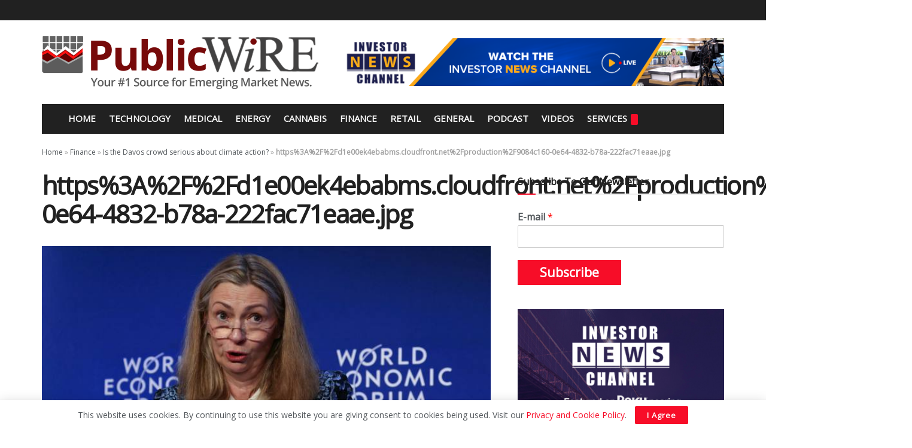

--- FILE ---
content_type: text/html; charset=UTF-8
request_url: https://publicwire.com/is-the-davos-crowd-serious-about-climate-action/https%3A%2F%2Fd1e00ek4ebabms-cloudfront-net%2Fproduction%2F9084c160-0e64-4832-b78a-222fac71eaae-jpg/
body_size: 18664
content:
<!doctype html>
<!--[if lt IE 7]> <html class="no-js lt-ie9 lt-ie8 lt-ie7" lang="en-US"> <![endif]-->
<!--[if IE 7]>    <html class="no-js lt-ie9 lt-ie8" lang="en-US"> <![endif]-->
<!--[if IE 8]>    <html class="no-js lt-ie9" lang="en-US"> <![endif]-->
<!--[if IE 9]>    <html class="no-js lt-ie10" lang="en-US"> <![endif]-->
<!--[if gt IE 8]><!--> <html class="no-js" lang="en-US"> <!--<![endif]-->
<head>
    <meta http-equiv="Content-Type" content="text/html; charset=UTF-8" />
    <meta name='viewport' content='width=device-width, initial-scale=1, user-scalable=yes' />
    <link rel="profile" href="http://gmpg.org/xfn/11" />
    <link rel="pingback" href="https://publicwire.com/xmlrpc.php" />
    <meta name='robots' content='index, follow, max-image-preview:large, max-snippet:-1, max-video-preview:-1' />

<!-- Google Tag Manager for WordPress by gtm4wp.com -->
<script data-cfasync="false" data-pagespeed-no-defer>
	var gtm4wp_datalayer_name = "dataLayer";
	var dataLayer = dataLayer || [];
</script>
<!-- End Google Tag Manager for WordPress by gtm4wp.com -->			<script type="text/javascript">
			  var jnews_ajax_url = '/?ajax-request=jnews'
			</script>
			<script type="text/javascript">;window.jnews=window.jnews||{},window.jnews.library=window.jnews.library||{},window.jnews.library=function(){"use strict";var e=this;e.win=window,e.doc=document,e.noop=function(){},e.globalBody=e.doc.getElementsByTagName("body")[0],e.globalBody=e.globalBody?e.globalBody:e.doc,e.win.jnewsDataStorage=e.win.jnewsDataStorage||{_storage:new WeakMap,put:function(e,t,n){this._storage.has(e)||this._storage.set(e,new Map),this._storage.get(e).set(t,n)},get:function(e,t){return this._storage.get(e).get(t)},has:function(e,t){return this._storage.has(e)&&this._storage.get(e).has(t)},remove:function(e,t){var n=this._storage.get(e).delete(t);return 0===!this._storage.get(e).size&&this._storage.delete(e),n}},e.windowWidth=function(){return e.win.innerWidth||e.docEl.clientWidth||e.globalBody.clientWidth},e.windowHeight=function(){return e.win.innerHeight||e.docEl.clientHeight||e.globalBody.clientHeight},e.requestAnimationFrame=e.win.requestAnimationFrame||e.win.webkitRequestAnimationFrame||e.win.mozRequestAnimationFrame||e.win.msRequestAnimationFrame||window.oRequestAnimationFrame||function(e){return setTimeout(e,1e3/60)},e.cancelAnimationFrame=e.win.cancelAnimationFrame||e.win.webkitCancelAnimationFrame||e.win.webkitCancelRequestAnimationFrame||e.win.mozCancelAnimationFrame||e.win.msCancelRequestAnimationFrame||e.win.oCancelRequestAnimationFrame||function(e){clearTimeout(e)},e.classListSupport="classList"in document.createElement("_"),e.hasClass=e.classListSupport?function(e,t){return e.classList.contains(t)}:function(e,t){return e.className.indexOf(t)>=0},e.addClass=e.classListSupport?function(t,n){e.hasClass(t,n)||t.classList.add(n)}:function(t,n){e.hasClass(t,n)||(t.className+=" "+n)},e.removeClass=e.classListSupport?function(t,n){e.hasClass(t,n)&&t.classList.remove(n)}:function(t,n){e.hasClass(t,n)&&(t.className=t.className.replace(n,""))},e.objKeys=function(e){var t=[];for(var n in e)Object.prototype.hasOwnProperty.call(e,n)&&t.push(n);return t},e.isObjectSame=function(e,t){var n=!0;return JSON.stringify(e)!==JSON.stringify(t)&&(n=!1),n},e.extend=function(){for(var e,t,n,o=arguments[0]||{},i=1,a=arguments.length;i<a;i++)if(null!==(e=arguments[i]))for(t in e)o!==(n=e[t])&&void 0!==n&&(o[t]=n);return o},e.dataStorage=e.win.jnewsDataStorage,e.isVisible=function(e){return 0!==e.offsetWidth&&0!==e.offsetHeight||e.getBoundingClientRect().length},e.getHeight=function(e){return e.offsetHeight||e.clientHeight||e.getBoundingClientRect().height},e.getWidth=function(e){return e.offsetWidth||e.clientWidth||e.getBoundingClientRect().width},e.supportsPassive=!1;try{var t=Object.defineProperty({},"passive",{get:function(){e.supportsPassive=!0}});"createEvent"in e.doc?e.win.addEventListener("test",null,t):"fireEvent"in e.doc&&e.win.attachEvent("test",null)}catch(e){}e.passiveOption=!!e.supportsPassive&&{passive:!0},e.setStorage=function(e,t){e="jnews-"+e;var n={expired:Math.floor(((new Date).getTime()+432e5)/1e3)};t=Object.assign(n,t);localStorage.setItem(e,JSON.stringify(t))},e.getStorage=function(e){e="jnews-"+e;var t=localStorage.getItem(e);return null!==t&&0<t.length?JSON.parse(localStorage.getItem(e)):{}},e.expiredStorage=function(){var t,n="jnews-";for(var o in localStorage)o.indexOf(n)>-1&&"undefined"!==(t=e.getStorage(o.replace(n,""))).expired&&t.expired<Math.floor((new Date).getTime()/1e3)&&localStorage.removeItem(o)},e.addEvents=function(t,n,o){for(var i in n){var a=["touchstart","touchmove"].indexOf(i)>=0&&!o&&e.passiveOption;"createEvent"in e.doc?t.addEventListener(i,n[i],a):"fireEvent"in e.doc&&t.attachEvent("on"+i,n[i])}},e.removeEvents=function(t,n){for(var o in n)"createEvent"in e.doc?t.removeEventListener(o,n[o]):"fireEvent"in e.doc&&t.detachEvent("on"+o,n[o])},e.triggerEvents=function(t,n,o){var i;o=o||{detail:null};return"createEvent"in e.doc?(!(i=e.doc.createEvent("CustomEvent")||new CustomEvent(n)).initCustomEvent||i.initCustomEvent(n,!0,!1,o),void t.dispatchEvent(i)):"fireEvent"in e.doc?((i=e.doc.createEventObject()).eventType=n,void t.fireEvent("on"+i.eventType,i)):void 0},e.getParents=function(t,n){void 0===n&&(n=e.doc);for(var o=[],i=t.parentNode,a=!1;!a;)if(i){var r=i;r.querySelectorAll(n).length?a=!0:(o.push(r),i=r.parentNode)}else o=[],a=!0;return o},e.forEach=function(e,t,n){for(var o=0,i=e.length;o<i;o++)t.call(n,e[o],o)},e.getText=function(e){return e.innerText||e.textContent},e.setText=function(e,t){var n="object"==typeof t?t.innerText||t.textContent:t;e.innerText&&(e.innerText=n),e.textContent&&(e.textContent=n)},e.httpBuildQuery=function(t){return e.objKeys(t).reduce(function t(n){var o=arguments.length>1&&void 0!==arguments[1]?arguments[1]:null;return function(i,a){var r=n[a];a=encodeURIComponent(a);var s=o?"".concat(o,"[").concat(a,"]"):a;return null==r||"function"==typeof r?(i.push("".concat(s,"=")),i):["number","boolean","string"].includes(typeof r)?(i.push("".concat(s,"=").concat(encodeURIComponent(r))),i):(i.push(e.objKeys(r).reduce(t(r,s),[]).join("&")),i)}}(t),[]).join("&")},e.get=function(t,n,o,i){return o="function"==typeof o?o:e.noop,e.ajax("GET",t,n,o,i)},e.post=function(t,n,o,i){return o="function"==typeof o?o:e.noop,e.ajax("POST",t,n,o,i)},e.ajax=function(t,n,o,i,a){var r=new XMLHttpRequest,s=n,c=e.httpBuildQuery(o);if(t=-1!=["GET","POST"].indexOf(t)?t:"GET",r.open(t,s+("GET"==t?"?"+c:""),!0),"POST"==t&&r.setRequestHeader("Content-type","application/x-www-form-urlencoded"),r.setRequestHeader("X-Requested-With","XMLHttpRequest"),r.onreadystatechange=function(){4===r.readyState&&200<=r.status&&300>r.status&&"function"==typeof i&&i.call(void 0,r.response)},void 0!==a&&!a){return{xhr:r,send:function(){r.send("POST"==t?c:null)}}}return r.send("POST"==t?c:null),{xhr:r}},e.scrollTo=function(t,n,o){function i(e,t,n){this.start=this.position(),this.change=e-this.start,this.currentTime=0,this.increment=20,this.duration=void 0===n?500:n,this.callback=t,this.finish=!1,this.animateScroll()}return Math.easeInOutQuad=function(e,t,n,o){return(e/=o/2)<1?n/2*e*e+t:-n/2*(--e*(e-2)-1)+t},i.prototype.stop=function(){this.finish=!0},i.prototype.move=function(t){e.doc.documentElement.scrollTop=t,e.globalBody.parentNode.scrollTop=t,e.globalBody.scrollTop=t},i.prototype.position=function(){return e.doc.documentElement.scrollTop||e.globalBody.parentNode.scrollTop||e.globalBody.scrollTop},i.prototype.animateScroll=function(){this.currentTime+=this.increment;var t=Math.easeInOutQuad(this.currentTime,this.start,this.change,this.duration);this.move(t),this.currentTime<this.duration&&!this.finish?e.requestAnimationFrame.call(e.win,this.animateScroll.bind(this)):this.callback&&"function"==typeof this.callback&&this.callback()},new i(t,n,o)},e.unwrap=function(t){var n,o=t;e.forEach(t,(function(e,t){n?n+=e:n=e})),o.replaceWith(n)},e.performance={start:function(e){performance.mark(e+"Start")},stop:function(e){performance.mark(e+"End"),performance.measure(e,e+"Start",e+"End")}},e.fps=function(){var t=0,n=0,o=0;!function(){var i=t=0,a=0,r=0,s=document.getElementById("fpsTable"),c=function(t){void 0===document.getElementsByTagName("body")[0]?e.requestAnimationFrame.call(e.win,(function(){c(t)})):document.getElementsByTagName("body")[0].appendChild(t)};null===s&&((s=document.createElement("div")).style.position="fixed",s.style.top="120px",s.style.left="10px",s.style.width="100px",s.style.height="20px",s.style.border="1px solid black",s.style.fontSize="11px",s.style.zIndex="100000",s.style.backgroundColor="white",s.id="fpsTable",c(s));var l=function(){o++,n=Date.now(),(a=(o/(r=(n-t)/1e3)).toPrecision(2))!=i&&(i=a,s.innerHTML=i+"fps"),1<r&&(t=n,o=0),e.requestAnimationFrame.call(e.win,l)};l()}()},e.instr=function(e,t){for(var n=0;n<t.length;n++)if(-1!==e.toLowerCase().indexOf(t[n].toLowerCase()))return!0},e.winLoad=function(t,n){function o(o){if("complete"===e.doc.readyState||"interactive"===e.doc.readyState)return!o||n?setTimeout(t,n||1):t(o),1}o()||e.addEvents(e.win,{load:o})},e.docReady=function(t,n){function o(o){if("complete"===e.doc.readyState||"interactive"===e.doc.readyState)return!o||n?setTimeout(t,n||1):t(o),1}o()||e.addEvents(e.doc,{DOMContentLoaded:o})},e.fireOnce=function(){e.docReady((function(){e.assets=e.assets||[],e.assets.length&&(e.boot(),e.load_assets())}),50)},e.boot=function(){e.length&&e.doc.querySelectorAll("style[media]").forEach((function(e){"not all"==e.getAttribute("media")&&e.removeAttribute("media")}))},e.create_js=function(t,n){var o=e.doc.createElement("script");switch(o.setAttribute("src",t),n){case"defer":o.setAttribute("defer",!0);break;case"async":o.setAttribute("async",!0);break;case"deferasync":o.setAttribute("defer",!0),o.setAttribute("async",!0)}e.globalBody.appendChild(o)},e.load_assets=function(){"object"==typeof e.assets&&e.forEach(e.assets.slice(0),(function(t,n){var o="";t.defer&&(o+="defer"),t.async&&(o+="async"),e.create_js(t.url,o);var i=e.assets.indexOf(t);i>-1&&e.assets.splice(i,1)})),e.assets=jnewsoption.au_scripts=window.jnewsads=[]},e.setCookie=function(e,t,n){var o="";if(n){var i=new Date;i.setTime(i.getTime()+24*n*60*60*1e3),o="; expires="+i.toUTCString()}document.cookie=e+"="+(t||"")+o+"; path=/"},e.getCookie=function(e){for(var t=e+"=",n=document.cookie.split(";"),o=0;o<n.length;o++){for(var i=n[o];" "==i.charAt(0);)i=i.substring(1,i.length);if(0==i.indexOf(t))return i.substring(t.length,i.length)}return null},e.eraseCookie=function(e){document.cookie=e+"=; Path=/; Expires=Thu, 01 Jan 1970 00:00:01 GMT;"},e.docReady((function(){e.globalBody=e.globalBody==e.doc?e.doc.getElementsByTagName("body")[0]:e.globalBody,e.globalBody=e.globalBody?e.globalBody:e.doc})),e.winLoad((function(){e.winLoad((function(){var t=!1;if(void 0!==window.jnewsadmin)if(void 0!==window.file_version_checker){var n=e.objKeys(window.file_version_checker);n.length?n.forEach((function(e){t||"10.0.4"===window.file_version_checker[e]||(t=!0)})):t=!0}else t=!0;t&&(window.jnewsHelper.getMessage(),window.jnewsHelper.getNotice())}),2500)}))},window.jnews.library=new window.jnews.library;</script><script type="module">;/*! instant.page v5.1.1 - (C) 2019-2020 Alexandre Dieulot - https://instant.page/license */
let t,e;const n=new Set,o=document.createElement("link"),i=o.relList&&o.relList.supports&&o.relList.supports("prefetch")&&window.IntersectionObserver&&"isIntersecting"in IntersectionObserverEntry.prototype,s="instantAllowQueryString"in document.body.dataset,a="instantAllowExternalLinks"in document.body.dataset,r="instantWhitelist"in document.body.dataset,c="instantMousedownShortcut"in document.body.dataset,d=1111;let l=65,u=!1,f=!1,m=!1;if("instantIntensity"in document.body.dataset){const t=document.body.dataset.instantIntensity;if("mousedown"==t.substr(0,9))u=!0,"mousedown-only"==t&&(f=!0);else if("viewport"==t.substr(0,8))navigator.connection&&(navigator.connection.saveData||navigator.connection.effectiveType&&navigator.connection.effectiveType.includes("2g"))||("viewport"==t?document.documentElement.clientWidth*document.documentElement.clientHeight<45e4&&(m=!0):"viewport-all"==t&&(m=!0));else{const e=parseInt(t);isNaN(e)||(l=e)}}if(i){const n={capture:!0,passive:!0};if(f||document.addEventListener("touchstart",(function(t){e=performance.now();const n=t.target.closest("a");h(n)&&v(n.href)}),n),u?c||document.addEventListener("mousedown",(function(t){const e=t.target.closest("a");h(e)&&v(e.href)}),n):document.addEventListener("mouseover",(function(n){if(performance.now()-e<d)return;if(!("closest"in n.target))return;const o=n.target.closest("a");h(o)&&(o.addEventListener("mouseout",p,{passive:!0}),t=setTimeout((()=>{v(o.href),t=void 0}),l))}),n),c&&document.addEventListener("mousedown",(function(t){if(performance.now()-e<d)return;const n=t.target.closest("a");if(t.which>1||t.metaKey||t.ctrlKey)return;if(!n)return;n.addEventListener("click",(function(t){1337!=t.detail&&t.preventDefault()}),{capture:!0,passive:!1,once:!0});const o=new MouseEvent("click",{view:window,bubbles:!0,cancelable:!1,detail:1337});n.dispatchEvent(o)}),n),m){let t;(t=window.requestIdleCallback?t=>{requestIdleCallback(t,{timeout:1500})}:t=>{t()})((()=>{const t=new IntersectionObserver((e=>{e.forEach((e=>{if(e.isIntersecting){const n=e.target;t.unobserve(n),v(n.href)}}))}));document.querySelectorAll("a").forEach((e=>{h(e)&&t.observe(e)}))}))}}function p(e){e.relatedTarget&&e.target.closest("a")==e.relatedTarget.closest("a")||t&&(clearTimeout(t),t=void 0)}function h(t){if(t&&t.href&&(!r||"instant"in t.dataset)&&(a||t.origin==location.origin||"instant"in t.dataset)&&["http:","https:"].includes(t.protocol)&&("http:"!=t.protocol||"https:"!=location.protocol)&&(s||!t.search||"instant"in t.dataset)&&!(t.hash&&t.pathname+t.search==location.pathname+location.search||"noInstant"in t.dataset))return!0}function v(t){if(n.has(t))return;const e=document.createElement("link");e.rel="prefetch",e.href=t,document.head.appendChild(e),n.add(t)}</script>
	<!-- This site is optimized with the Yoast SEO plugin v21.3 - https://yoast.com/wordpress/plugins/seo/ -->
	<title>https%3A%2F%2Fd1e00ek4ebabms.cloudfront.net%2Fproduction%2F9084c160-0e64-4832-b78a-222fac71eaae.jpg | PublicWire | Emerging Market Stock News 24/7 | Investor Relations US Stock Market</title>
	<link rel="canonical" href="https://publicwire.com/is-the-davos-crowd-serious-about-climate-action/https://d1e00ek4ebabms-cloudfront-net/production/9084c160-0e64-4832-b78a-222fac71eaae-jpg/" />
	<meta property="og:locale" content="en_US" />
	<meta property="og:type" content="article" />
	<meta property="og:title" content="https%3A%2F%2Fd1e00ek4ebabms.cloudfront.net%2Fproduction%2F9084c160-0e64-4832-b78a-222fac71eaae.jpg | PublicWire | Emerging Market Stock News 24/7 | Investor Relations US Stock Market" />
	<meta property="og:url" content="https://publicwire.com/is-the-davos-crowd-serious-about-climate-action/https://d1e00ek4ebabms-cloudfront-net/production/9084c160-0e64-4832-b78a-222fac71eaae-jpg/" />
	<meta property="og:site_name" content="PublicWire | Emerging Market Stock News 24/7 | Investor Relations US Stock Market" />
	<meta property="article:publisher" content="https://www.facebook.com/Publicwire-460981280645607/timeline/" />
	<meta property="og:image" content="https://publicwire.com/is-the-davos-crowd-serious-about-climate-action/https%3A%2F%2Fd1e00ek4ebabms-cloudfront-net%2Fproduction%2F9084c160-0e64-4832-b78a-222fac71eaae-jpg" />
	<meta property="og:image:width" content="700" />
	<meta property="og:image:height" content="467" />
	<meta property="og:image:type" content="image/jpeg" />
	<meta name="twitter:card" content="summary_large_image" />
	<meta name="twitter:site" content="@Public_Wire" />
	<script type="application/ld+json" class="yoast-schema-graph">{"@context":"https://schema.org","@graph":[{"@type":"WebPage","@id":"https://publicwire.com/is-the-davos-crowd-serious-about-climate-action/https%3A%2F%2Fd1e00ek4ebabms-cloudfront-net%2Fproduction%2F9084c160-0e64-4832-b78a-222fac71eaae-jpg/","url":"https://publicwire.com/is-the-davos-crowd-serious-about-climate-action/https%3A%2F%2Fd1e00ek4ebabms-cloudfront-net%2Fproduction%2F9084c160-0e64-4832-b78a-222fac71eaae-jpg/","name":"https%3A%2F%2Fd1e00ek4ebabms.cloudfront.net%2Fproduction%2F9084c160-0e64-4832-b78a-222fac71eaae.jpg | PublicWire | Emerging Market Stock News 24/7 | Investor Relations US Stock Market","isPartOf":{"@id":"https://publicwire.com/#website"},"primaryImageOfPage":{"@id":"https://publicwire.com/is-the-davos-crowd-serious-about-climate-action/https%3A%2F%2Fd1e00ek4ebabms-cloudfront-net%2Fproduction%2F9084c160-0e64-4832-b78a-222fac71eaae-jpg/#primaryimage"},"image":{"@id":"https://publicwire.com/is-the-davos-crowd-serious-about-climate-action/https%3A%2F%2Fd1e00ek4ebabms-cloudfront-net%2Fproduction%2F9084c160-0e64-4832-b78a-222fac71eaae-jpg/#primaryimage"},"thumbnailUrl":"https://publicwire.com/wp-content/uploads/2022/05/https3A2F2Fd1e00ek4ebabms.cloudfront.net2Fproduction2F9084c160-0e64-4832-b78a-222fac71eaae.jpg","datePublished":"2022-05-26T14:17:33+00:00","dateModified":"2022-05-26T14:17:33+00:00","breadcrumb":{"@id":"https://publicwire.com/is-the-davos-crowd-serious-about-climate-action/https%3A%2F%2Fd1e00ek4ebabms-cloudfront-net%2Fproduction%2F9084c160-0e64-4832-b78a-222fac71eaae-jpg/#breadcrumb"},"inLanguage":"en-US","potentialAction":[{"@type":"ReadAction","target":["https://publicwire.com/is-the-davos-crowd-serious-about-climate-action/https%3A%2F%2Fd1e00ek4ebabms-cloudfront-net%2Fproduction%2F9084c160-0e64-4832-b78a-222fac71eaae-jpg/"]}]},{"@type":"ImageObject","inLanguage":"en-US","@id":"https://publicwire.com/is-the-davos-crowd-serious-about-climate-action/https%3A%2F%2Fd1e00ek4ebabms-cloudfront-net%2Fproduction%2F9084c160-0e64-4832-b78a-222fac71eaae-jpg/#primaryimage","url":"https://publicwire.com/wp-content/uploads/2022/05/https3A2F2Fd1e00ek4ebabms.cloudfront.net2Fproduction2F9084c160-0e64-4832-b78a-222fac71eaae.jpg","contentUrl":"https://publicwire.com/wp-content/uploads/2022/05/https3A2F2Fd1e00ek4ebabms.cloudfront.net2Fproduction2F9084c160-0e64-4832-b78a-222fac71eaae.jpg","width":700,"height":467},{"@type":"BreadcrumbList","@id":"https://publicwire.com/is-the-davos-crowd-serious-about-climate-action/https%3A%2F%2Fd1e00ek4ebabms-cloudfront-net%2Fproduction%2F9084c160-0e64-4832-b78a-222fac71eaae-jpg/#breadcrumb","itemListElement":[{"@type":"ListItem","position":1,"name":"Home","item":"https://publicwire.com/"},{"@type":"ListItem","position":2,"name":"Finance","item":"https://publicwire.com/finance/"},{"@type":"ListItem","position":3,"name":"Is the Davos crowd serious about climate action?","item":"https://publicwire.com/is-the-davos-crowd-serious-about-climate-action/"},{"@type":"ListItem","position":4,"name":"https%3A%2F%2Fd1e00ek4ebabms.cloudfront.net%2Fproduction%2F9084c160-0e64-4832-b78a-222fac71eaae.jpg"}]},{"@type":"WebSite","@id":"https://publicwire.com/#website","url":"https://publicwire.com/","name":"PublicWire | Emerging Market Stock News 24/7 | Investor Relations US Stock Market","description":"Your Number 1 Source for Emerging Market News","publisher":{"@id":"https://publicwire.com/#organization"},"potentialAction":[{"@type":"SearchAction","target":{"@type":"EntryPoint","urlTemplate":"https://publicwire.com/?s={search_term_string}"},"query-input":"required name=search_term_string"}],"inLanguage":"en-US"},{"@type":"Organization","@id":"https://publicwire.com/#organization","name":"Public Wire","url":"https://publicwire.com/","logo":{"@type":"ImageObject","inLanguage":"en-US","@id":"https://publicwire.com/#/schema/logo/image/","url":"https://publicwire.com/wp-content/uploads/2019/03/pw-double-retina.png","contentUrl":"https://publicwire.com/wp-content/uploads/2019/03/pw-double-retina.png","width":924,"height":179,"caption":"Public Wire"},"image":{"@id":"https://publicwire.com/#/schema/logo/image/"},"sameAs":["https://www.facebook.com/Publicwire-460981280645607/timeline/","https://twitter.com/Public_Wire"]}]}</script>
	<!-- / Yoast SEO plugin. -->


<link rel='dns-prefetch' href='//fonts.googleapis.com' />
<link rel='preconnect' href='https://fonts.gstatic.com' />
<link rel="alternate" type="application/rss+xml" title="PublicWire | Emerging Market Stock News 24/7 | Investor Relations US Stock Market &raquo; Feed" href="https://publicwire.com/feed/" />
<link rel="alternate" type="application/rss+xml" title="PublicWire | Emerging Market Stock News 24/7 | Investor Relations US Stock Market &raquo; Comments Feed" href="https://publicwire.com/comments/feed/" />
<script type="text/javascript">
window._wpemojiSettings = {"baseUrl":"https:\/\/s.w.org\/images\/core\/emoji\/14.0.0\/72x72\/","ext":".png","svgUrl":"https:\/\/s.w.org\/images\/core\/emoji\/14.0.0\/svg\/","svgExt":".svg","source":{"concatemoji":"https:\/\/publicwire.com\/wp-includes\/js\/wp-emoji-release.min.js?ver=6.3.7"}};
/*! This file is auto-generated */
!function(i,n){var o,s,e;function c(e){try{var t={supportTests:e,timestamp:(new Date).valueOf()};sessionStorage.setItem(o,JSON.stringify(t))}catch(e){}}function p(e,t,n){e.clearRect(0,0,e.canvas.width,e.canvas.height),e.fillText(t,0,0);var t=new Uint32Array(e.getImageData(0,0,e.canvas.width,e.canvas.height).data),r=(e.clearRect(0,0,e.canvas.width,e.canvas.height),e.fillText(n,0,0),new Uint32Array(e.getImageData(0,0,e.canvas.width,e.canvas.height).data));return t.every(function(e,t){return e===r[t]})}function u(e,t,n){switch(t){case"flag":return n(e,"\ud83c\udff3\ufe0f\u200d\u26a7\ufe0f","\ud83c\udff3\ufe0f\u200b\u26a7\ufe0f")?!1:!n(e,"\ud83c\uddfa\ud83c\uddf3","\ud83c\uddfa\u200b\ud83c\uddf3")&&!n(e,"\ud83c\udff4\udb40\udc67\udb40\udc62\udb40\udc65\udb40\udc6e\udb40\udc67\udb40\udc7f","\ud83c\udff4\u200b\udb40\udc67\u200b\udb40\udc62\u200b\udb40\udc65\u200b\udb40\udc6e\u200b\udb40\udc67\u200b\udb40\udc7f");case"emoji":return!n(e,"\ud83e\udef1\ud83c\udffb\u200d\ud83e\udef2\ud83c\udfff","\ud83e\udef1\ud83c\udffb\u200b\ud83e\udef2\ud83c\udfff")}return!1}function f(e,t,n){var r="undefined"!=typeof WorkerGlobalScope&&self instanceof WorkerGlobalScope?new OffscreenCanvas(300,150):i.createElement("canvas"),a=r.getContext("2d",{willReadFrequently:!0}),o=(a.textBaseline="top",a.font="600 32px Arial",{});return e.forEach(function(e){o[e]=t(a,e,n)}),o}function t(e){var t=i.createElement("script");t.src=e,t.defer=!0,i.head.appendChild(t)}"undefined"!=typeof Promise&&(o="wpEmojiSettingsSupports",s=["flag","emoji"],n.supports={everything:!0,everythingExceptFlag:!0},e=new Promise(function(e){i.addEventListener("DOMContentLoaded",e,{once:!0})}),new Promise(function(t){var n=function(){try{var e=JSON.parse(sessionStorage.getItem(o));if("object"==typeof e&&"number"==typeof e.timestamp&&(new Date).valueOf()<e.timestamp+604800&&"object"==typeof e.supportTests)return e.supportTests}catch(e){}return null}();if(!n){if("undefined"!=typeof Worker&&"undefined"!=typeof OffscreenCanvas&&"undefined"!=typeof URL&&URL.createObjectURL&&"undefined"!=typeof Blob)try{var e="postMessage("+f.toString()+"("+[JSON.stringify(s),u.toString(),p.toString()].join(",")+"));",r=new Blob([e],{type:"text/javascript"}),a=new Worker(URL.createObjectURL(r),{name:"wpTestEmojiSupports"});return void(a.onmessage=function(e){c(n=e.data),a.terminate(),t(n)})}catch(e){}c(n=f(s,u,p))}t(n)}).then(function(e){for(var t in e)n.supports[t]=e[t],n.supports.everything=n.supports.everything&&n.supports[t],"flag"!==t&&(n.supports.everythingExceptFlag=n.supports.everythingExceptFlag&&n.supports[t]);n.supports.everythingExceptFlag=n.supports.everythingExceptFlag&&!n.supports.flag,n.DOMReady=!1,n.readyCallback=function(){n.DOMReady=!0}}).then(function(){return e}).then(function(){var e;n.supports.everything||(n.readyCallback(),(e=n.source||{}).concatemoji?t(e.concatemoji):e.wpemoji&&e.twemoji&&(t(e.twemoji),t(e.wpemoji)))}))}((window,document),window._wpemojiSettings);
</script>
<style type="text/css">
img.wp-smiley,
img.emoji {
	display: inline !important;
	border: none !important;
	box-shadow: none !important;
	height: 1em !important;
	width: 1em !important;
	margin: 0 0.07em !important;
	vertical-align: -0.1em !important;
	background: none !important;
	padding: 0 !important;
}
</style>
	<link rel='stylesheet' id='wp-block-library-css' href='https://publicwire.com/wp-includes/css/dist/block-library/style.min.css?ver=6.3.7' type='text/css' media='all' />
<style id='classic-theme-styles-inline-css' type='text/css'>
/*! This file is auto-generated */
.wp-block-button__link{color:#fff;background-color:#32373c;border-radius:9999px;box-shadow:none;text-decoration:none;padding:calc(.667em + 2px) calc(1.333em + 2px);font-size:1.125em}.wp-block-file__button{background:#32373c;color:#fff;text-decoration:none}
</style>
<style id='global-styles-inline-css' type='text/css'>
body{--wp--preset--color--black: #000000;--wp--preset--color--cyan-bluish-gray: #abb8c3;--wp--preset--color--white: #ffffff;--wp--preset--color--pale-pink: #f78da7;--wp--preset--color--vivid-red: #cf2e2e;--wp--preset--color--luminous-vivid-orange: #ff6900;--wp--preset--color--luminous-vivid-amber: #fcb900;--wp--preset--color--light-green-cyan: #7bdcb5;--wp--preset--color--vivid-green-cyan: #00d084;--wp--preset--color--pale-cyan-blue: #8ed1fc;--wp--preset--color--vivid-cyan-blue: #0693e3;--wp--preset--color--vivid-purple: #9b51e0;--wp--preset--gradient--vivid-cyan-blue-to-vivid-purple: linear-gradient(135deg,rgba(6,147,227,1) 0%,rgb(155,81,224) 100%);--wp--preset--gradient--light-green-cyan-to-vivid-green-cyan: linear-gradient(135deg,rgb(122,220,180) 0%,rgb(0,208,130) 100%);--wp--preset--gradient--luminous-vivid-amber-to-luminous-vivid-orange: linear-gradient(135deg,rgba(252,185,0,1) 0%,rgba(255,105,0,1) 100%);--wp--preset--gradient--luminous-vivid-orange-to-vivid-red: linear-gradient(135deg,rgba(255,105,0,1) 0%,rgb(207,46,46) 100%);--wp--preset--gradient--very-light-gray-to-cyan-bluish-gray: linear-gradient(135deg,rgb(238,238,238) 0%,rgb(169,184,195) 100%);--wp--preset--gradient--cool-to-warm-spectrum: linear-gradient(135deg,rgb(74,234,220) 0%,rgb(151,120,209) 20%,rgb(207,42,186) 40%,rgb(238,44,130) 60%,rgb(251,105,98) 80%,rgb(254,248,76) 100%);--wp--preset--gradient--blush-light-purple: linear-gradient(135deg,rgb(255,206,236) 0%,rgb(152,150,240) 100%);--wp--preset--gradient--blush-bordeaux: linear-gradient(135deg,rgb(254,205,165) 0%,rgb(254,45,45) 50%,rgb(107,0,62) 100%);--wp--preset--gradient--luminous-dusk: linear-gradient(135deg,rgb(255,203,112) 0%,rgb(199,81,192) 50%,rgb(65,88,208) 100%);--wp--preset--gradient--pale-ocean: linear-gradient(135deg,rgb(255,245,203) 0%,rgb(182,227,212) 50%,rgb(51,167,181) 100%);--wp--preset--gradient--electric-grass: linear-gradient(135deg,rgb(202,248,128) 0%,rgb(113,206,126) 100%);--wp--preset--gradient--midnight: linear-gradient(135deg,rgb(2,3,129) 0%,rgb(40,116,252) 100%);--wp--preset--font-size--small: 13px;--wp--preset--font-size--medium: 20px;--wp--preset--font-size--large: 36px;--wp--preset--font-size--x-large: 42px;--wp--preset--spacing--20: 0.44rem;--wp--preset--spacing--30: 0.67rem;--wp--preset--spacing--40: 1rem;--wp--preset--spacing--50: 1.5rem;--wp--preset--spacing--60: 2.25rem;--wp--preset--spacing--70: 3.38rem;--wp--preset--spacing--80: 5.06rem;--wp--preset--shadow--natural: 6px 6px 9px rgba(0, 0, 0, 0.2);--wp--preset--shadow--deep: 12px 12px 50px rgba(0, 0, 0, 0.4);--wp--preset--shadow--sharp: 6px 6px 0px rgba(0, 0, 0, 0.2);--wp--preset--shadow--outlined: 6px 6px 0px -3px rgba(255, 255, 255, 1), 6px 6px rgba(0, 0, 0, 1);--wp--preset--shadow--crisp: 6px 6px 0px rgba(0, 0, 0, 1);}:where(.is-layout-flex){gap: 0.5em;}:where(.is-layout-grid){gap: 0.5em;}body .is-layout-flow > .alignleft{float: left;margin-inline-start: 0;margin-inline-end: 2em;}body .is-layout-flow > .alignright{float: right;margin-inline-start: 2em;margin-inline-end: 0;}body .is-layout-flow > .aligncenter{margin-left: auto !important;margin-right: auto !important;}body .is-layout-constrained > .alignleft{float: left;margin-inline-start: 0;margin-inline-end: 2em;}body .is-layout-constrained > .alignright{float: right;margin-inline-start: 2em;margin-inline-end: 0;}body .is-layout-constrained > .aligncenter{margin-left: auto !important;margin-right: auto !important;}body .is-layout-constrained > :where(:not(.alignleft):not(.alignright):not(.alignfull)){max-width: var(--wp--style--global--content-size);margin-left: auto !important;margin-right: auto !important;}body .is-layout-constrained > .alignwide{max-width: var(--wp--style--global--wide-size);}body .is-layout-flex{display: flex;}body .is-layout-flex{flex-wrap: wrap;align-items: center;}body .is-layout-flex > *{margin: 0;}body .is-layout-grid{display: grid;}body .is-layout-grid > *{margin: 0;}:where(.wp-block-columns.is-layout-flex){gap: 2em;}:where(.wp-block-columns.is-layout-grid){gap: 2em;}:where(.wp-block-post-template.is-layout-flex){gap: 1.25em;}:where(.wp-block-post-template.is-layout-grid){gap: 1.25em;}.has-black-color{color: var(--wp--preset--color--black) !important;}.has-cyan-bluish-gray-color{color: var(--wp--preset--color--cyan-bluish-gray) !important;}.has-white-color{color: var(--wp--preset--color--white) !important;}.has-pale-pink-color{color: var(--wp--preset--color--pale-pink) !important;}.has-vivid-red-color{color: var(--wp--preset--color--vivid-red) !important;}.has-luminous-vivid-orange-color{color: var(--wp--preset--color--luminous-vivid-orange) !important;}.has-luminous-vivid-amber-color{color: var(--wp--preset--color--luminous-vivid-amber) !important;}.has-light-green-cyan-color{color: var(--wp--preset--color--light-green-cyan) !important;}.has-vivid-green-cyan-color{color: var(--wp--preset--color--vivid-green-cyan) !important;}.has-pale-cyan-blue-color{color: var(--wp--preset--color--pale-cyan-blue) !important;}.has-vivid-cyan-blue-color{color: var(--wp--preset--color--vivid-cyan-blue) !important;}.has-vivid-purple-color{color: var(--wp--preset--color--vivid-purple) !important;}.has-black-background-color{background-color: var(--wp--preset--color--black) !important;}.has-cyan-bluish-gray-background-color{background-color: var(--wp--preset--color--cyan-bluish-gray) !important;}.has-white-background-color{background-color: var(--wp--preset--color--white) !important;}.has-pale-pink-background-color{background-color: var(--wp--preset--color--pale-pink) !important;}.has-vivid-red-background-color{background-color: var(--wp--preset--color--vivid-red) !important;}.has-luminous-vivid-orange-background-color{background-color: var(--wp--preset--color--luminous-vivid-orange) !important;}.has-luminous-vivid-amber-background-color{background-color: var(--wp--preset--color--luminous-vivid-amber) !important;}.has-light-green-cyan-background-color{background-color: var(--wp--preset--color--light-green-cyan) !important;}.has-vivid-green-cyan-background-color{background-color: var(--wp--preset--color--vivid-green-cyan) !important;}.has-pale-cyan-blue-background-color{background-color: var(--wp--preset--color--pale-cyan-blue) !important;}.has-vivid-cyan-blue-background-color{background-color: var(--wp--preset--color--vivid-cyan-blue) !important;}.has-vivid-purple-background-color{background-color: var(--wp--preset--color--vivid-purple) !important;}.has-black-border-color{border-color: var(--wp--preset--color--black) !important;}.has-cyan-bluish-gray-border-color{border-color: var(--wp--preset--color--cyan-bluish-gray) !important;}.has-white-border-color{border-color: var(--wp--preset--color--white) !important;}.has-pale-pink-border-color{border-color: var(--wp--preset--color--pale-pink) !important;}.has-vivid-red-border-color{border-color: var(--wp--preset--color--vivid-red) !important;}.has-luminous-vivid-orange-border-color{border-color: var(--wp--preset--color--luminous-vivid-orange) !important;}.has-luminous-vivid-amber-border-color{border-color: var(--wp--preset--color--luminous-vivid-amber) !important;}.has-light-green-cyan-border-color{border-color: var(--wp--preset--color--light-green-cyan) !important;}.has-vivid-green-cyan-border-color{border-color: var(--wp--preset--color--vivid-green-cyan) !important;}.has-pale-cyan-blue-border-color{border-color: var(--wp--preset--color--pale-cyan-blue) !important;}.has-vivid-cyan-blue-border-color{border-color: var(--wp--preset--color--vivid-cyan-blue) !important;}.has-vivid-purple-border-color{border-color: var(--wp--preset--color--vivid-purple) !important;}.has-vivid-cyan-blue-to-vivid-purple-gradient-background{background: var(--wp--preset--gradient--vivid-cyan-blue-to-vivid-purple) !important;}.has-light-green-cyan-to-vivid-green-cyan-gradient-background{background: var(--wp--preset--gradient--light-green-cyan-to-vivid-green-cyan) !important;}.has-luminous-vivid-amber-to-luminous-vivid-orange-gradient-background{background: var(--wp--preset--gradient--luminous-vivid-amber-to-luminous-vivid-orange) !important;}.has-luminous-vivid-orange-to-vivid-red-gradient-background{background: var(--wp--preset--gradient--luminous-vivid-orange-to-vivid-red) !important;}.has-very-light-gray-to-cyan-bluish-gray-gradient-background{background: var(--wp--preset--gradient--very-light-gray-to-cyan-bluish-gray) !important;}.has-cool-to-warm-spectrum-gradient-background{background: var(--wp--preset--gradient--cool-to-warm-spectrum) !important;}.has-blush-light-purple-gradient-background{background: var(--wp--preset--gradient--blush-light-purple) !important;}.has-blush-bordeaux-gradient-background{background: var(--wp--preset--gradient--blush-bordeaux) !important;}.has-luminous-dusk-gradient-background{background: var(--wp--preset--gradient--luminous-dusk) !important;}.has-pale-ocean-gradient-background{background: var(--wp--preset--gradient--pale-ocean) !important;}.has-electric-grass-gradient-background{background: var(--wp--preset--gradient--electric-grass) !important;}.has-midnight-gradient-background{background: var(--wp--preset--gradient--midnight) !important;}.has-small-font-size{font-size: var(--wp--preset--font-size--small) !important;}.has-medium-font-size{font-size: var(--wp--preset--font-size--medium) !important;}.has-large-font-size{font-size: var(--wp--preset--font-size--large) !important;}.has-x-large-font-size{font-size: var(--wp--preset--font-size--x-large) !important;}
.wp-block-navigation a:where(:not(.wp-element-button)){color: inherit;}
:where(.wp-block-post-template.is-layout-flex){gap: 1.25em;}:where(.wp-block-post-template.is-layout-grid){gap: 1.25em;}
:where(.wp-block-columns.is-layout-flex){gap: 2em;}:where(.wp-block-columns.is-layout-grid){gap: 2em;}
.wp-block-pullquote{font-size: 1.5em;line-height: 1.6;}
</style>
<link rel='stylesheet' id='elementor-frontend-css' href='https://publicwire.com/wp-content/plugins/elementor/assets/css/frontend.min.css?ver=3.16.4' type='text/css' media='all' />
<link rel='stylesheet' id='jeg_customizer_font-css' href='//fonts.googleapis.com/css?family=Open+Sans%3Areguler&#038;display=swap&#038;ver=1.3.0' type='text/css' media='all' />
<link rel='stylesheet' id='jnews-frontend-css' href='https://publicwire.com/wp-content/themes/jnews/assets/dist/frontend.min.css?ver=11.1.3' type='text/css' media='all' />
<link rel='stylesheet' id='jnews-elementor-css' href='https://publicwire.com/wp-content/themes/jnews/assets/css/elementor-frontend.css?ver=11.1.3' type='text/css' media='all' />
<link rel='stylesheet' id='jnews-style-css' href='https://publicwire.com/wp-content/themes/jnews/style.css?ver=11.1.3' type='text/css' media='all' />
<link rel='stylesheet' id='jnews-darkmode-css' href='https://publicwire.com/wp-content/themes/jnews/assets/css/darkmode.css?ver=11.1.3' type='text/css' media='all' />
<link rel='stylesheet' id='__EPYT__style-css' href='https://publicwire.com/wp-content/plugins/youtube-embed-plus/styles/ytprefs.min.css?ver=14.2' type='text/css' media='all' />
<style id='__EPYT__style-inline-css' type='text/css'>

                .epyt-gallery-thumb {
                        width: 33.333%;
                }
                
</style>
<script type='text/javascript' src='https://publicwire.com/wp-includes/js/jquery/jquery.min.js?ver=3.7.0' id='jquery-core-js'></script>
<script type='text/javascript' src='https://publicwire.com/wp-includes/js/jquery/jquery-migrate.min.js?ver=3.4.1' id='jquery-migrate-js'></script>
<script type='text/javascript' id='__ytprefs__-js-extra'>
/* <![CDATA[ */
var _EPYT_ = {"ajaxurl":"https:\/\/publicwire.com\/wp-admin\/admin-ajax.php","security":"a20df52b07","gallery_scrolloffset":"20","eppathtoscripts":"https:\/\/publicwire.com\/wp-content\/plugins\/youtube-embed-plus\/scripts\/","eppath":"https:\/\/publicwire.com\/wp-content\/plugins\/youtube-embed-plus\/","epresponsiveselector":"[\"iframe.__youtube_prefs_widget__\"]","epdovol":"1","version":"14.2","evselector":"iframe.__youtube_prefs__[src], iframe[src*=\"youtube.com\/embed\/\"], iframe[src*=\"youtube-nocookie.com\/embed\/\"]","ajax_compat":"","maxres_facade":"eager","ytapi_load":"light","pause_others":"","stopMobileBuffer":"1","facade_mode":"","not_live_on_channel":"","vi_active":"","vi_js_posttypes":[]};
/* ]]> */
</script>
<script type='text/javascript' src='https://publicwire.com/wp-content/plugins/youtube-embed-plus/scripts/ytprefs.min.js?ver=14.2' id='__ytprefs__-js'></script>
<link rel="https://api.w.org/" href="https://publicwire.com/wp-json/" /><link rel="alternate" type="application/json" href="https://publicwire.com/wp-json/wp/v2/media/122875" /><link rel="EditURI" type="application/rsd+xml" title="RSD" href="https://publicwire.com/xmlrpc.php?rsd" />
<link rel='shortlink' href='https://publicwire.com/?p=122875' />
<link rel="alternate" type="application/json+oembed" href="https://publicwire.com/wp-json/oembed/1.0/embed?url=https%3A%2F%2Fpublicwire.com%2Fis-the-davos-crowd-serious-about-climate-action%2Fhttps%253a%252f%252fd1e00ek4ebabms-cloudfront-net%252fproduction%252f9084c160-0e64-4832-b78a-222fac71eaae-jpg%2F" />
<link rel="alternate" type="text/xml+oembed" href="https://publicwire.com/wp-json/oembed/1.0/embed?url=https%3A%2F%2Fpublicwire.com%2Fis-the-davos-crowd-serious-about-climate-action%2Fhttps%253a%252f%252fd1e00ek4ebabms-cloudfront-net%252fproduction%252f9084c160-0e64-4832-b78a-222fac71eaae-jpg%2F&#038;format=xml" />

<link rel="alternate" type="application/rss+xml" title="Podcast RSS feed" href="https://publicwire.com/feed/podcast" />


<!-- Google Tag Manager for WordPress by gtm4wp.com -->
<!-- GTM Container placement set to automatic -->
<script data-cfasync="false" data-pagespeed-no-defer type="text/javascript">
	var dataLayer_content = {"pagePostType":"attachment","pagePostType2":"single-attachment"};
	dataLayer.push( dataLayer_content );
</script>
<script data-cfasync="false">
(function(w,d,s,l,i){w[l]=w[l]||[];w[l].push({'gtm.start':
new Date().getTime(),event:'gtm.js'});var f=d.getElementsByTagName(s)[0],
j=d.createElement(s),dl=l!='dataLayer'?'&l='+l:'';j.async=true;j.src=
'//www.googletagmanager.com/gtm.js?id='+i+dl;f.parentNode.insertBefore(j,f);
})(window,document,'script','dataLayer','GTM-5RHX4ZG');
</script>
<!-- End Google Tag Manager -->
<!-- End Google Tag Manager for WordPress by gtm4wp.com -->		<script>
			( function() {
				window.onpageshow = function( event ) {
					// Defined window.wpforms means that a form exists on a page.
					// If so and back/forward button has been clicked,
					// force reload a page to prevent the submit button state stuck.
					if ( typeof window.wpforms !== 'undefined' && event.persisted ) {
						window.location.reload();
					}
				};
			}() );
		</script>
		<meta name="generator" content="Elementor 3.16.4; features: e_dom_optimization, e_optimized_assets_loading, additional_custom_breakpoints; settings: css_print_method-internal, google_font-enabled, font_display-auto">
<link rel="icon" href="https://publicwire.com/wp-content/uploads/2019/02/cropped-publicwire-logo-New-32x32.png" sizes="32x32" />
<link rel="icon" href="https://publicwire.com/wp-content/uploads/2019/02/cropped-publicwire-logo-New-192x192.png" sizes="192x192" />
<link rel="apple-touch-icon" href="https://publicwire.com/wp-content/uploads/2019/02/cropped-publicwire-logo-New-180x180.png" />
<meta name="msapplication-TileImage" content="https://publicwire.com/wp-content/uploads/2019/02/cropped-publicwire-logo-New-270x270.png" />
<style id="jeg_dynamic_css" type="text/css" data-type="jeg_custom-css">.jeg_container, .jeg_content, .jeg_boxed .jeg_main .jeg_container, .jeg_autoload_separator { background-color : #ffffff; } body { --j-body-color : #53585c; --j-heading-color : #212121; } body,.jeg_newsfeed_list .tns-outer .tns-controls button,.jeg_filter_button,.owl-carousel .owl-nav div,.jeg_readmore,.jeg_hero_style_7 .jeg_post_meta a,.widget_calendar thead th,.widget_calendar tfoot a,.jeg_socialcounter a,.entry-header .jeg_meta_like a,.entry-header .jeg_meta_comment a,.entry-header .jeg_meta_donation a,.entry-header .jeg_meta_bookmark a,.entry-content tbody tr:hover,.entry-content th,.jeg_splitpost_nav li:hover a,#breadcrumbs a,.jeg_author_socials a:hover,.jeg_footer_content a,.jeg_footer_bottom a,.jeg_cartcontent,.woocommerce .woocommerce-breadcrumb a { color : #53585c; } h1,h2,h3,h4,h5,h6,.jeg_post_title a,.entry-header .jeg_post_title,.jeg_hero_style_7 .jeg_post_title a,.jeg_block_title,.jeg_splitpost_bar .current_title,.jeg_video_playlist_title,.gallery-caption,.jeg_push_notification_button>a.button { color : #212121; } .split-template-9 .pagenum, .split-template-10 .pagenum, .split-template-11 .pagenum, .split-template-12 .pagenum, .split-template-13 .pagenum, .split-template-15 .pagenum, .split-template-18 .pagenum, .split-template-20 .pagenum, .split-template-19 .current_title span, .split-template-20 .current_title span { background-color : #212121; } .jeg_mobile_midbar, .jeg_mobile_midbar.dark { border-top-color : #800502; } .jeg_header .socials_widget > a > i.fa:before { color : #ffffff; } .jeg_header .socials_widget.nobg > a > span.jeg-icon svg { fill : #ffffff; } .jeg_header .socials_widget > a > span.jeg-icon svg { fill : #ffffff; } .jeg_menu_style_1 > li > a:before, .jeg_menu_style_2 > li > a:before, .jeg_menu_style_3 > li > a:before { background : #800502; } .jeg_header .jeg_menu.jeg_main_menu > li > a:hover, .jeg_header .jeg_menu.jeg_main_menu > li.sfHover > a, .jeg_header .jeg_menu.jeg_main_menu > li > .sf-with-ul:hover:after, .jeg_header .jeg_menu.jeg_main_menu > li.sfHover > .sf-with-ul:after, .jeg_header .jeg_menu_style_4 > li.current-menu-item > a, .jeg_header .jeg_menu_style_4 > li.current-menu-ancestor > a, .jeg_header .jeg_menu_style_5 > li.current-menu-item > a, .jeg_header .jeg_menu_style_5 > li.current-menu-ancestor > a { color : #800502; } .jeg_navbar_wrapper .sf-arrows .sf-with-ul:after { color : #800502; } .jeg_navbar_wrapper .jeg_menu li > ul li:hover > a, .jeg_navbar_wrapper .jeg_menu li > ul li.sfHover > a, .jeg_navbar_wrapper .jeg_menu li > ul li.current-menu-item > a, .jeg_navbar_wrapper .jeg_menu li > ul li.current-menu-ancestor > a { background : #800502; } .jnews .jeg_header .jeg_menu.jeg_top_menu > li a:hover { color : #800502; } .jnews .jeg_menu.jeg_top_menu li > ul { background-color : #800502; } body,input,textarea,select,.chosen-container-single .chosen-single,.btn,.button { font-family: "Open Sans",Helvetica,Arial,sans-serif; } .jeg_main_menu > li > a { font-family: "Open Sans",Helvetica,Arial,sans-serif;font-size: 15PX;  } .jeg_post_title, .entry-header .jeg_post_title, .jeg_single_tpl_2 .entry-header .jeg_post_title, .jeg_single_tpl_3 .entry-header .jeg_post_title, .jeg_single_tpl_6 .entry-header .jeg_post_title, .jeg_content .jeg_custom_title_wrapper .jeg_post_title { font-family: "Open Sans",Helvetica,Arial,sans-serif; } </style><style type="text/css">
					.no_thumbnail .jeg_thumb,
					.thumbnail-container.no_thumbnail {
					    display: none !important;
					}
					.jeg_search_result .jeg_pl_xs_3.no_thumbnail .jeg_postblock_content,
					.jeg_sidefeed .jeg_pl_xs_3.no_thumbnail .jeg_postblock_content,
					.jeg_pl_sm.no_thumbnail .jeg_postblock_content {
					    margin-left: 0;
					}
					.jeg_postblock_11 .no_thumbnail .jeg_postblock_content,
					.jeg_postblock_12 .no_thumbnail .jeg_postblock_content,
					.jeg_postblock_12.jeg_col_3o3 .no_thumbnail .jeg_postblock_content  {
					    margin-top: 0;
					}
					.jeg_postblock_15 .jeg_pl_md_box.no_thumbnail .jeg_postblock_content,
					.jeg_postblock_19 .jeg_pl_md_box.no_thumbnail .jeg_postblock_content,
					.jeg_postblock_24 .jeg_pl_md_box.no_thumbnail .jeg_postblock_content,
					.jeg_sidefeed .jeg_pl_md_box .jeg_postblock_content {
					    position: relative;
					}
					.jeg_postblock_carousel_2 .no_thumbnail .jeg_post_title a,
					.jeg_postblock_carousel_2 .no_thumbnail .jeg_post_title a:hover,
					.jeg_postblock_carousel_2 .no_thumbnail .jeg_post_meta .fa {
					    color: #212121 !important;
					} 
					.jnews-dark-mode .jeg_postblock_carousel_2 .no_thumbnail .jeg_post_title a,
					.jnews-dark-mode .jeg_postblock_carousel_2 .no_thumbnail .jeg_post_title a:hover,
					.jnews-dark-mode .jeg_postblock_carousel_2 .no_thumbnail .jeg_post_meta .fa {
					    color: #fff !important;
					} 
				</style>		<style type="text/css" id="wp-custom-css">
			
/* WP Forms Overide */


/* Form id 107582: Recive Deck
 * Form id 107591: Newsletter
 * Form id 107645: Contact Us
 */


/*Set font for all forms */
#wpforms-submit-107591{
    font-family: 'Open Sans', sans-serif !important;
	font-weight: 700 !important;
}

/* Reduce space between imput & title */
#wpforms-form-107591{
	margin-top: -13px !important;
}

#wpforms-107645{
	margin-top: -30px !important;
}

/* New button styles - Newsletter */

.newsletter-form input[type=submit], 
.newsletter-form button[type=submit] {
	
		/* top margin button */
    padding: 10px !important; /* Increase distance between text and border */
    width: 50% !important; /* Make the button n-width */
    font-size: 1.5em !important; /* Increase text size */
    background-color: #f70d28 !important; /* Red background */
    color: #fff !important; /* White text */
    border: 8px  #860b0b !important; /* Dark red,  border */
}

/* Contact Us Form */



/* New button styles - Contact Us */

#wpforms-submit-107582, #wpforms-submit-107645  {
		
		margin-top: 15px !important;
	/* top margin button */
    padding: 15px !important; /* Increase distance between text and border */
    width: 25% !important; /* Make the button full-width */
    font-size: 1.75em !important; /* Increase text size */
    background-color: #f70d28 !important; /* Red background */
    color: #fff !important; /* White text */
    border: 8px  #860b0b !important; /* Dark red,  border */
}

/* New button hover styles */
#wpforms-submit-107582:hover, 
#wpforms-submit-107582:active,
#wpforms-submit-107591:hover,
#wpforms-submit-107591:active,
#wpforms-submit-107645:hover,
#wpforms-submit-107645:active{
    background-color: #d10820 !important; /* Dark red background */
    border: 8px #d10820 !important; /* Red, double-line border */
}

div.jeg_meta_comment, div.jeg_meta_views{
	display: none;
}		</style>
		<style id="sccss">/* Enter Your Custom CSS Here */


/* Adams fix for simple player play bar*/
.karma-by-kadar__simple-player {
    padding-left: 53px!important;
}

/* Our Services Override? */

.servSec1 {
    padding: 40px 0 130px;
}
.page-id-102923 .jeg_content {
     padding: 0;
}
.page-id-102923 .jeg_breadcrumbs, .page-id-102923 .entry-header {
    display: none;
}
.page-id-102923 .jeg_share_button {
    margin:0;
}

/* Request services deck form box */
.servSec2 {
    background: #ffffff none repeat scroll 0 0;
    border: 1px solid #e4e4e4;
    border-radius: 20px;
    box-shadow: 0 0 20px #bbb;
    margin-top: -80px;
    padding: 50px;
}
.servSec2 p {
    margin-bottom: 3px !important;
}


/* Results driven &amp; accountable text block */
.servSec3 {
    padding: 50px 0 30px;
}
.servSec3 .elementor-text-editor {
    text-align: justify;
}
.servInnerTtl {
    padding-bottom: 5px;
}

/* CTA */
.servTtlTag {
    padding-right: 150px;
}
.servSec2 .elementor-element.elementor-widget-heading {
    margin-bottom: 5px;
}

/* Footer menu */
.jeg_menu_footer {
    width: 100%;
}
.jeg_menu_footer li {
    display: inline-block !important;
}

/* Our services icon block */
.ourServIcon {
    display: inline-block;
    vertical-align: middle;
    width: 11%;
}
.bridalServNavTtl {
    color: #919191;
    display: inline-block;
    font: 400 15px Roboto !important;
    margin: 0;
    padding-left: 15px;
    vertical-align: middle;
    width: 89%
}
.ourServIcon img {
    height: 40px;
    object-fit: contain;
    width: 40px;
}
.ourServiceRht {
    float: left;
    padding-right: 30px;
    width: 60%;
}
.ourServiceLft {
    background: rgba(0, 0, 0, 0) url("https://publicwire.com/wp-content/uploads/2019/07/services-cover.jpg") no-repeat scroll 0 0 / cover ;
    float: left;
    width: 40%;
  	border-radius: 10px;
}
.clear {
    clear: both;
}
.ourServiceRht .slick-slide:nth-child(2n+1) {
    margin-right: 10px;
}
.ourServiceRht .slick-slide:nth-child(2n) {
    margin-left: 10px;
}
.ourServiceRht .slick-slide {
    margin: 5px;
    padding: 10px 13px;
    width: 47% !important;
}
.ourServiceRht .slick-slide:hover {
    box-shadow: 0 0 10px #eeeeee;
    cursor: pointer;
}
.ourServExpnd {
    padding: 60px;
    text-align: center;
}
.ourServExpnd > h2 {
    color: #ffffff;
    font: 600 20px/27px Roboto !important;
    margin: 0 0 15px;
    padding: 0 40px 12px;
    position: relative;
}
.ourServExpnd > h2::after {
    background: #ffffff none repeat scroll 0 0;
    bottom: 0;
    content: "";
    height: 1px;
    left: 0;
    margin: 0 auto;
    position: absolute;
    right: 0;
    width: 70px;
}
.ourServExpnd > p {
    color: #ffffff;
    font: 400 15px/22px Roboto;
    padding: 0 10px;
}
.ourServiceRht .servTtl {
    color: #e33131;
    font: 700 30px/27px Poppins;
    margin: 0;
    padding-bottom: 15px;
    padding-left: 5px;
}
.ourServiceRht > p {
    color: #a0a0a0;
    font: 400 15px/23px Roboto;
    padding-left: 7px;
}
.ourServicesWrap {
    margin-bottom: 25px;
}
.ourServiceRht .slick-slide.slick-current h2 {
    color: #e33131;
}
.ourServiceRht .slick-slide.slick-current {
    box-shadow: 0 0 10px #dddddd;
}
.ourServiceRht .slick-slide.slick-current .ourServIcon > img:nth-child(2) {
    display: block !important;
}
.ourServiceRht .slick-slide:hover h2 {
    color: #e33131;
}

.ourServiceRht .slick-slide:hover .ourServIcon img:nth-child(1) {
    display: none;
}

.ourServiceRht .slick-slide:hover .ourServIcon img:nth-child(2) {
    display: block !important;
}
:focus {
    outline: none !important;
    box-shadow: 0 0 10px #dddddd !important;
}

.thumbnail-container:after{
	background: none !important;
}

/* media queries */

@media only screen and (max-width : 1200px){	
.ourServExpnd { padding: 35px 15px;}
}

@media only screen and (max-width : 1023px){	
.ourServiceRht {margin-bottom: 30px;padding: 0;width: 100%;}
.ourServiceLft {width: 100%;}
.videoTtl h2.elementor-heading-title {font-size: 27px !important;line-height: 29px;}
.servTtlTag {  padding: 0;}
.ourServiceLft {height: 900px;background-position: center;}
}

@media only screen and (max-width : 767px){	
.servSec2 {padding: 25px;}
.formDesc p { font-size: 17px !important;line-height: 22px;}
.servInnerTtl h2.elementor-heading-title { line-height: 32px;}
.ourServiceRht .slick-slide { width: 95% !important; margin: 5px 4px !important;}
 .ourServiceRht .slick-slide {border: 1px solid #eeeeee;margin-bottom: 12px !important;}
}

@media only screen and (max-width : 414px){	
.videoTtl h2.elementor-heading-title {font-size: 23px !important;}
 .page-id-102923 .elementor-column-wrap.elementor-element-populated {  padding-top: 0 !important;}
.servTtlTag .elementor-text-editor.elementor-clearfix { font-size: 17px;line-height: 22px; margin-bottom: 10px;}
.elementor-element-72ab89c h2 { font-size: 16px !important;}
.formTtlTag p { font-size: 14px;}
.formDesc p { font-size: 15px !important; line-height: 20px !important;  padding-bottom: 10px;}
.formDesc p:nth-child(2) { padding: 0;}
.elementor-element-2cbf0f9 p { font-size: 15px; line-height: 23px; text-align: left;}
.ourServiceLft {height: 430px;}
 .elementor-element-c728510 h2 { font-size: 22px !important; line-height: 30px !important;}
}
</style></head>
<body class="attachment attachment-template-default single single-attachment postid-122875 attachmentid-122875 attachment-jpeg wp-embed-responsive jeg_toggle_light jnews jsc_normal elementor-default elementor-kit-106974">

    
    
    <div class="jeg_ad jeg_ad_top jnews_header_top_ads">
        <div class='ads-wrapper  '></div>    </div>

    <!-- The Main Wrapper
    ============================================= -->
    <div class="jeg_viewport">

        
        <div class="jeg_header_wrapper">
            <div class="jeg_header_instagram_wrapper">
    </div>

<!-- HEADER -->
<div class="jeg_header normal">
    <div class="jeg_topbar jeg_container jeg_navbar_wrapper dark">
    <div class="container">
        <div class="jeg_nav_row">
            
                <div class="jeg_nav_col jeg_nav_left  jeg_nav_grow">
                    <div class="item_wrap jeg_nav_alignleft">
                        <div class="jeg_nav_item jeg_nav_html">
    </div>                    </div>
                </div>

                
                <div class="jeg_nav_col jeg_nav_center  jeg_nav_normal">
                    <div class="item_wrap jeg_nav_aligncenter">
                                            </div>
                </div>

                
                <div class="jeg_nav_col jeg_nav_right  jeg_nav_normal">
                    <div class="item_wrap jeg_nav_alignright">
                                            </div>
                </div>

                        </div>
    </div>
</div><!-- /.jeg_container --><div class="jeg_midbar jeg_container jeg_navbar_wrapper normal">
    <div class="container">
        <div class="jeg_nav_row">
            
                <div class="jeg_nav_col jeg_nav_left jeg_nav_normal">
                    <div class="item_wrap jeg_nav_alignleft">
                        <div class="jeg_nav_item jeg_logo jeg_desktop_logo">
			<div class="site-title">
			<a href="https://publicwire.com/" style="padding: 0 0 0 0;">
				<img class='jeg_logo_img' src="https://publicwire.com/wp-content/uploads/2019/03/pwlogo-retina.png" srcset="https://publicwire.com/wp-content/uploads/2019/03/pwlogo-retina.png 1x, https://publicwire.com/wp-content/uploads/2019/03/pw-double-retina.png 2x" alt="PublicWire | Emerging Market Stock News"data-light-src="https://publicwire.com/wp-content/uploads/2019/03/pwlogo-retina.png" data-light-srcset="https://publicwire.com/wp-content/uploads/2019/03/pwlogo-retina.png 1x, https://publicwire.com/wp-content/uploads/2019/03/pw-double-retina.png 2x" data-dark-src="https://publicwire.com/wp-content/themes/jnews/assets/img/logo_darkmode.png" data-dark-srcset="https://publicwire.com/wp-content/themes/jnews/assets/img/logo_darkmode.png 1x, https://publicwire.com/wp-content/themes/jnews/assets/img/logo_darkmode@2x.png 2x">			</a>
		</div>
	</div>
                    </div>
                </div>

                
                <div class="jeg_nav_col jeg_nav_center jeg_nav_normal">
                    <div class="item_wrap jeg_nav_aligncenter">
                                            </div>
                </div>

                
                <div class="jeg_nav_col jeg_nav_right jeg_nav_grow">
                    <div class="item_wrap jeg_nav_alignright">
                        <div class="jeg_nav_item jeg_nav_html">
    <a href="/watch-investor-news-channel/"><img src="https://publicwire.com/wp-content/uploads/2019/03/786x90.png"></a></div>                    </div>
                </div>

                        </div>
    </div>
</div><div class="jeg_bottombar jeg_navbar jeg_container jeg_navbar_wrapper 1 jeg_navbar_boxed jeg_navbar_shadow jeg_navbar_dark">
    <div class="container">
        <div class="jeg_nav_row">
            
                <div class="jeg_nav_col jeg_nav_left jeg_nav_grow">
                    <div class="item_wrap jeg_nav_alignleft">
                        <div class="jeg_nav_item jeg_main_menu_wrapper">
<div class="jeg_mainmenu_wrap"><ul class="jeg_menu jeg_main_menu jeg_menu_style_1" data-animation="animateTransform"><li id="menu-item-78708" class="navbar-home-btn abefore menu-item menu-item-type-custom menu-item-object-custom menu-item-78708 bgnav" data-item-row="default" ><a href="/"> Home</a></li>
<li id="menu-item-73591" class="menu-item menu-item-type-taxonomy menu-item-object-category menu-item-73591 bgnav" data-item-row="default" ><a href="https://publicwire.com/technology/">Technology</a></li>
<li id="menu-item-73590" class="menu-item menu-item-type-taxonomy menu-item-object-category menu-item-73590 bgnav" data-item-row="default" ><a href="https://publicwire.com/medical/">Medical</a></li>
<li id="menu-item-73589" class="menu-item menu-item-type-taxonomy menu-item-object-category menu-item-73589 bgnav" data-item-row="default" ><a href="https://publicwire.com/energy/">Energy</a></li>
<li id="menu-item-73592" class="cannabis-menu-item menu-item menu-item-type-taxonomy menu-item-object-category menu-item-73592 bgnav" data-item-row="default" ><a href="https://publicwire.com/cannabis/">Cannabis</a></li>
<li id="menu-item-73593" class="menu-item menu-item-type-taxonomy menu-item-object-category menu-item-73593 bgnav" data-item-row="default" ><a href="https://publicwire.com/finance/">Finance</a></li>
<li id="menu-item-73595" class="menu-item menu-item-type-taxonomy menu-item-object-category menu-item-73595 bgnav" data-item-row="default" ><a href="https://publicwire.com/retail/">Retail</a></li>
<li id="menu-item-73588" class="menu-item menu-item-type-taxonomy menu-item-object-category menu-item-73588 bgnav" data-item-row="default" ><a href="https://publicwire.com/general/">General</a></li>
<li id="menu-item-96243" class="menu-item menu-item-type-taxonomy menu-item-object-category menu-item-96243 bgnav" data-item-row="default" ><a href="https://publicwire.com/podcast/">Podcast</a></li>
<li id="menu-item-73596" class="menu-item menu-item-type-post_type menu-item-object-page menu-item-73596 bgnav" data-item-row="default" ><a href="https://publicwire.com/videos/">Videos</a></li>
<li id="menu-item-103163" class="menu-item menu-item-type-post_type menu-item-object-page menu-item-103163 bgnav" data-item-row="default" ><a href="https://publicwire.com/services/">Services<span class="menu-item-badge jeg-badge-inline"style="background-color: #f70d28; color: #fff"></span></a></li>
</ul></div></div>
                    </div>
                </div>

                
                <div class="jeg_nav_col jeg_nav_center jeg_nav_normal">
                    <div class="item_wrap jeg_nav_aligncenter">
                                            </div>
                </div>

                
                <div class="jeg_nav_col jeg_nav_right jeg_nav_normal">
                    <div class="item_wrap jeg_nav_alignright">
                                            </div>
                </div>

                        </div>
    </div>
</div></div><!-- /.jeg_header -->        </div>

        <div class="jeg_header_sticky">
            <div class="sticky_blankspace"></div>
<div class="jeg_header normal">
    <div class="jeg_container">
        <div data-mode="scroll" class="jeg_stickybar jeg_navbar jeg_navbar_wrapper jeg_navbar_normal jeg_navbar_normal">
            <div class="container">
    <div class="jeg_nav_row">
        
            <div class="jeg_nav_col jeg_nav_left jeg_nav_grow">
                <div class="item_wrap jeg_nav_alignleft">
                    <div class="jeg_nav_item jeg_main_menu_wrapper">
<div class="jeg_mainmenu_wrap"><ul class="jeg_menu jeg_main_menu jeg_menu_style_1" data-animation="animateTransform"><li id="menu-item-78708" class="navbar-home-btn abefore menu-item menu-item-type-custom menu-item-object-custom menu-item-78708 bgnav" data-item-row="default" ><a href="/"> Home</a></li>
<li id="menu-item-73591" class="menu-item menu-item-type-taxonomy menu-item-object-category menu-item-73591 bgnav" data-item-row="default" ><a href="https://publicwire.com/technology/">Technology</a></li>
<li id="menu-item-73590" class="menu-item menu-item-type-taxonomy menu-item-object-category menu-item-73590 bgnav" data-item-row="default" ><a href="https://publicwire.com/medical/">Medical</a></li>
<li id="menu-item-73589" class="menu-item menu-item-type-taxonomy menu-item-object-category menu-item-73589 bgnav" data-item-row="default" ><a href="https://publicwire.com/energy/">Energy</a></li>
<li id="menu-item-73592" class="cannabis-menu-item menu-item menu-item-type-taxonomy menu-item-object-category menu-item-73592 bgnav" data-item-row="default" ><a href="https://publicwire.com/cannabis/">Cannabis</a></li>
<li id="menu-item-73593" class="menu-item menu-item-type-taxonomy menu-item-object-category menu-item-73593 bgnav" data-item-row="default" ><a href="https://publicwire.com/finance/">Finance</a></li>
<li id="menu-item-73595" class="menu-item menu-item-type-taxonomy menu-item-object-category menu-item-73595 bgnav" data-item-row="default" ><a href="https://publicwire.com/retail/">Retail</a></li>
<li id="menu-item-73588" class="menu-item menu-item-type-taxonomy menu-item-object-category menu-item-73588 bgnav" data-item-row="default" ><a href="https://publicwire.com/general/">General</a></li>
<li id="menu-item-96243" class="menu-item menu-item-type-taxonomy menu-item-object-category menu-item-96243 bgnav" data-item-row="default" ><a href="https://publicwire.com/podcast/">Podcast</a></li>
<li id="menu-item-73596" class="menu-item menu-item-type-post_type menu-item-object-page menu-item-73596 bgnav" data-item-row="default" ><a href="https://publicwire.com/videos/">Videos</a></li>
<li id="menu-item-103163" class="menu-item menu-item-type-post_type menu-item-object-page menu-item-103163 bgnav" data-item-row="default" ><a href="https://publicwire.com/services/">Services<span class="menu-item-badge jeg-badge-inline"style="background-color: #f70d28; color: #fff"></span></a></li>
</ul></div></div>
                </div>
            </div>

            
            <div class="jeg_nav_col jeg_nav_center jeg_nav_normal">
                <div class="item_wrap jeg_nav_aligncenter">
                                    </div>
            </div>

            
            <div class="jeg_nav_col jeg_nav_right jeg_nav_normal">
                <div class="item_wrap jeg_nav_alignright">
                    <!-- Search Icon -->
<div class="jeg_nav_item jeg_search_wrapper search_icon jeg_search_popup_expand">
    <a href="#" class="jeg_search_toggle"><i class="fa fa-search"></i></a>
    <form action="https://publicwire.com/" method="get" class="jeg_search_form" target="_top">
    <input name="s" class="jeg_search_input" placeholder="Search..." type="text" value="" autocomplete="off">
    <button aria-label="Search Button" type="submit" class="jeg_search_button btn"><i class="fa fa-search"></i></button>
</form>
<!-- jeg_search_hide with_result no_result -->
<div class="jeg_search_result jeg_search_hide with_result">
    <div class="search-result-wrapper">
    </div>
    <div class="search-link search-noresult">
        No Result    </div>
    <div class="search-link search-all-button">
        <i class="fa fa-search"></i> View All Result    </div>
</div></div>                </div>
            </div>

                </div>
</div>        </div>
    </div>
</div>
        </div>

        <div class="jeg_navbar_mobile_wrapper">
            <div class="jeg_navbar_mobile" data-mode="scroll">
    <div class="jeg_mobile_bottombar jeg_mobile_midbar jeg_container dark">
    <div class="container">
        <div class="jeg_nav_row">
            
                <div class="jeg_nav_col jeg_nav_left jeg_nav_normal">
                    <div class="item_wrap jeg_nav_alignleft">
                        <div class="jeg_nav_item">
    <a href="#" class="toggle_btn jeg_mobile_toggle"><i class="fa fa-bars"></i></a>
</div>                    </div>
                </div>

                
                <div class="jeg_nav_col jeg_nav_center jeg_nav_grow">
                    <div class="item_wrap jeg_nav_aligncenter">
                        <div class="jeg_nav_item jeg_mobile_logo">
			<div class="site-title">
	    	<a href="https://publicwire.com/">
		        <img class='jeg_logo_img' src="https://publicwire.com/wp-content/uploads/2019/03/pwlogo-retina.png" srcset="https://publicwire.com/wp-content/uploads/2019/03/pwlogo-retina.png 1x, https://publicwire.com/wp-content/uploads/2019/03/pw-double-retina.png 2x" alt="PublicWire"data-light-src="https://publicwire.com/wp-content/uploads/2019/03/pwlogo-retina.png" data-light-srcset="https://publicwire.com/wp-content/uploads/2019/03/pwlogo-retina.png 1x, https://publicwire.com/wp-content/uploads/2019/03/pw-double-retina.png 2x" data-dark-src="https://publicwire.com/wp-content/themes/jnews/assets/img/logo_darkmode.png" data-dark-srcset="https://publicwire.com/wp-content/themes/jnews/assets/img/logo_darkmode.png 1x, https://publicwire.com/wp-content/themes/jnews/assets/img/logo_darkmode@2x.png 2x">		    </a>
	    </div>
	</div>                    </div>
                </div>

                
                <div class="jeg_nav_col jeg_nav_right jeg_nav_normal">
                    <div class="item_wrap jeg_nav_alignright">
                        <div class="jeg_nav_item jeg_search_wrapper jeg_search_popup_expand">
    <a href="#" class="jeg_search_toggle"><i class="fa fa-search"></i></a>
	<form action="https://publicwire.com/" method="get" class="jeg_search_form" target="_top">
    <input name="s" class="jeg_search_input" placeholder="Search..." type="text" value="" autocomplete="off">
    <button aria-label="Search Button" type="submit" class="jeg_search_button btn"><i class="fa fa-search"></i></button>
</form>
<!-- jeg_search_hide with_result no_result -->
<div class="jeg_search_result jeg_search_hide with_result">
    <div class="search-result-wrapper">
    </div>
    <div class="search-link search-noresult">
        No Result    </div>
    <div class="search-link search-all-button">
        <i class="fa fa-search"></i> View All Result    </div>
</div></div>                    </div>
                </div>

                        </div>
    </div>
</div></div>
<div class="sticky_blankspace" style="height: 60px;"></div>        </div>

        <div class="jeg_ad jeg_ad_top jnews_header_bottom_ads">
            <div class='ads-wrapper  '></div>        </div>

        
    <div class="jeg_main ">
        <div class="jeg_container">
            <div class="jeg_content jeg_singlepage">

                <div class="container">

                    <div class="jeg_ad jeg_archive jnews_archive_above_content_ads "><div class='ads-wrapper  '></div></div>
                                        <div class="jeg_breadcrumbs jeg_breadcrumb_container">
                        <p id="breadcrumbs"><span><span><a href="https://publicwire.com/">Home</a></span> » <span><a href="https://publicwire.com/finance/">Finance</a></span> » <span><a href="https://publicwire.com/is-the-davos-crowd-serious-about-climate-action/">Is the Davos crowd serious about climate action?</a></span> » <span class="breadcrumb_last" aria-current="page"><strong>https%3A%2F%2Fd1e00ek4ebabms.cloudfront.net%2Fproduction%2F9084c160-0e64-4832-b78a-222fac71eaae.jpg</strong></span></span></p>                    </div>
                    
                    <div class="row">
                        <div class="jeg_main_content col-sm-8">
                            <div class="jeg_inner_content">
                                <div class="entry-header">
                                    <h1 class="jeg_post_title">https%3A%2F%2Fd1e00ek4ebabms.cloudfront.net%2Fproduction%2F9084c160-0e64-4832-b78a-222fac71eaae.jpg</h1>
                                </div>
                                <div class="jeg_featured featured_image">
                                    <div class="thumbnail-container" style="padding-bottom:66.714%"><img width="700" height="467" src="https://publicwire.com/wp-content/uploads/2022/05/https3A2F2Fd1e00ek4ebabms.cloudfront.net2Fproduction2F9084c160-0e64-4832-b78a-222fac71eaae.jpg" class="attachment-jnews-featured-750 size-jnews-featured-750" alt="" decoding="async" srcset="https://publicwire.com/wp-content/uploads/2022/05/https3A2F2Fd1e00ek4ebabms.cloudfront.net2Fproduction2F9084c160-0e64-4832-b78a-222fac71eaae.jpg 700w, https://publicwire.com/wp-content/uploads/2022/05/https3A2F2Fd1e00ek4ebabms.cloudfront.net2Fproduction2F9084c160-0e64-4832-b78a-222fac71eaae-300x200.jpg 300w" sizes="(max-width: 700px) 100vw, 700px" /></div>                                </div>
                                <div class="entry-content">
                                                                    </div>
                            </div>
                        </div>
	                    <div class="jeg_sidebar left jeg_sticky_sidebar col-sm-4">
    <div class="jegStickyHolder"><div class="theiaStickySidebar"><div class="widget wpforms-widget" id="wpforms-widget-3"><div class="jeg_block_heading jeg_block_heading_6 jnews_6970b78c75c09"><h3 class="jeg_block_title"><span>Subscribe To Our Newsletter</span></h3></div><div class="wpforms-container wpforms-container-full newsletter-form" id="wpforms-107591"><form id="wpforms-form-107591" class="wpforms-validate wpforms-form wpforms-ajax-form" data-formid="107591" method="post" enctype="multipart/form-data" action="/is-the-davos-crowd-serious-about-climate-action/https%3A%2F%2Fd1e00ek4ebabms-cloudfront-net%2Fproduction%2F9084c160-0e64-4832-b78a-222fac71eaae-jpg/" data-token="0f94281b1f9c0d3049cf52f5decdd11c" data-token-time="1768994700"><noscript class="wpforms-error-noscript">Please enable JavaScript in your browser to complete this form.</noscript><div class="wpforms-field-container"><div id="wpforms-107591-field_2-container" class="wpforms-field wpforms-field-email" data-field-id="2"><label class="wpforms-field-label" for="wpforms-107591-field_2">E-mail <span class="wpforms-required-label">*</span></label><input type="email" id="wpforms-107591-field_2" class="wpforms-field-large wpforms-field-required" name="wpforms[fields][2]" spellcheck="false" required></div></div><!-- .wpforms-field-container --><div class="wpforms-submit-container" ><input type="hidden" name="wpforms[id]" value="107591"><input type="hidden" name="page_title" value="https%3A%2F%2Fd1e00ek4ebabms.cloudfront.net%2Fproduction%2F9084c160-0e64-4832-b78a-222fac71eaae.jpg"><input type="hidden" name="page_url" value="https://publicwire.com/is-the-davos-crowd-serious-about-climate-action/https%3A%2F%2Fd1e00ek4ebabms-cloudfront-net%2Fproduction%2F9084c160-0e64-4832-b78a-222fac71eaae-jpg/"><input type="hidden" name="page_id" value="122875"><input type="hidden" name="wpforms[post_id]" value="122875"><button type="submit" name="wpforms[submit]" id="wpforms-submit-107591" class="wpforms-submit newsletter-submit" data-alt-text="Sending..." data-submit-text="Subscribe" aria-live="assertive" value="wpforms-submit">Subscribe</button><img src="https://publicwire.com/wp-content/plugins/wpforms-lite/assets/images/submit-spin.svg" class="wpforms-submit-spinner" style="display: none;" width="26" height="26" alt="Loading"></div></form></div>  <!-- .wpforms-container --></div><div class="widget_text widget widget_custom_html" id="custom_html-3"><div class="textwidget custom-html-widget"><a href="https://publicwire.com/services/" target="_blank" rel="noopener">
<img src="https://publicwire.com/wp-content/uploads/2019/09/PublicWire-side-banner-2.jpg" style="width:100%;  " alt="Ad" title="Ad" />
</a></div></div></div></div></div>
                    </div>
                </div>
            </div>
            <div class="jeg_ad jnews_above_footer_ads "><div class='ads-wrapper  '></div></div>        </div>
    </div>

        <div class="footer-holder" id="footer" data-id="footer">
            <div class="jeg_footer jeg_footer_sidecontent dark">
    <div class="jeg_footer_container jeg_container">
        <div class="jeg_footer_content">
            <div class="container">
                <div class="row">
                    <div class="jeg_footer_primary clearfix">
                        <div class="col-md-2 footer_column">
                            <div class="footer_widget widget_about">
                                <div class="jeg_about">
                                    <a href="https://publicwire.com/" class="footer_logo">
                                        <img class='jeg_logo_img' src="https://publicwire.com/wp-content/uploads/2019/03/pwlogo-newsmall.png" srcset="https://publicwire.com/wp-content/uploads/2019/03/pwlogo-newsmall.png 1x, https://publicwire.com/wp-content/uploads/2019/03/pwlogo-retina.png 2x" alt="PublicWire | Emerging Market Stock News 24/7 | Investor Relations US Stock Market"data-light-src="https://publicwire.com/wp-content/uploads/2019/03/pwlogo-newsmall.png" data-light-srcset="https://publicwire.com/wp-content/uploads/2019/03/pwlogo-newsmall.png 1x, https://publicwire.com/wp-content/uploads/2019/03/pwlogo-retina.png 2x" data-dark-src="" data-dark-srcset=" 1x,  2x">                                    </a>
                                    <p class="copyright"> © Copyright 2022 publicwire.com </p>
                                </div>
                            </div>
                        </div>
                        <div class="col-md-7 col-sm-8 footer_column">
                            <div class="footer_widget widget_nav_menu">
                                <div class="jeg_footer_heading jeg_footer_heading_2">
                                    <h3 class="jeg_footer_title menu-title"><span>Navigate Site</span></h3>
                                </div>
                                <ul class="jeg_menu_footer"><li id="menu-item-98599" class="menu-item menu-item-type-post_type menu-item-object-page menu-item-98599"><a href="https://publicwire.com/about/">About</a></li>
<li id="menu-item-96579" class="menu-item menu-item-type-post_type menu-item-object-page menu-item-96579"><a href="https://publicwire.com/contact-us/">Contact Us</a></li>
<li id="menu-item-96542" class="menu-item menu-item-type-post_type menu-item-object-page menu-item-96542"><a href="https://publicwire.com/disclaimer/">Disclaimer</a></li>
<li id="menu-item-96541" class="menu-item menu-item-type-post_type menu-item-object-page menu-item-96541"><a href="https://publicwire.com/watch-investor-news-channel-live/">Watch LIVE</a></li>
<li id="menu-item-96573" class="menu-item menu-item-type-post_type menu-item-object-page menu-item-96573"><a href="https://publicwire.com/privacy-policy/">Privacy Policy</a></li>
<li id="menu-item-97824" class="menu-item menu-item-type-post_type menu-item-object-page menu-item-97824"><a href="https://publicwire.com/terms-and-services/">Terms and Services</a></li>
<li id="menu-item-102105" class="menu-item menu-item-type-post_type menu-item-object-page menu-item-102105"><a href="https://publicwire.com/contributors/">Contributors</a></li>
</ul>                            </div>
                        </div>
                        <div class="col-md-3 col-sm-4 footer_column">
                            <div class="jeg_footer_heading jeg_footer_heading_2">
                                    <h3 class="jeg_footer_title social-title"><span>Follow Us</span></h3>
                            </div>

                            			<div class="socials_widget nobg">
				<a href="https://www.facebook.com/PublicWire-460981280645607/" target='_blank' rel='external noopener nofollow' class="jeg_facebook"><i class="fa fa-facebook"></i> </a><a href="https://twitter.com/public_wire?lang=en" target='_blank' rel='external noopener nofollow' class="jeg_twitter"><i class="fa fa-twitter"><span class="jeg-icon icon-twitter"><svg xmlns="http://www.w3.org/2000/svg" height="1em" viewBox="0 0 512 512"><!--! Font Awesome Free 6.4.2 by @fontawesome - https://fontawesome.com License - https://fontawesome.com/license (Commercial License) Copyright 2023 Fonticons, Inc. --><path d="M389.2 48h70.6L305.6 224.2 487 464H345L233.7 318.6 106.5 464H35.8L200.7 275.5 26.8 48H172.4L272.9 180.9 389.2 48zM364.4 421.8h39.1L151.1 88h-42L364.4 421.8z"/></svg></span></i> </a><a href="https://www.instagram.com/publicwire/" target='_blank' rel='external noopener nofollow' class="jeg_instagram"><i class="fa fa-instagram"></i> </a><a href="https://www.linkedin.com/company/40918133/admin/" target='_blank' rel='external noopener nofollow' class="jeg_linkedin"><i class="fa fa-linkedin"></i> </a>			</div>
			                        </div>
                    </div>
                </div>
            </div>
        </div>
    </div>
</div><!-- /.footer -->
        </div>

        <div class="jscroll-to-top">
        	<a href="#back-to-top" class="jscroll-to-top_link"><i class="fa fa-angle-up"></i></a>
        </div>
    </div>

    <!-- Mobile Navigation
    ============================================= -->
<div id="jeg_off_canvas" class="normal">
    <a href="#" class="jeg_menu_close"><i class="jegicon-cross"></i></a>
    <div class="jeg_bg_overlay"></div>
    <div class="jeg_mobile_wrapper">
        <div class="nav_wrap">
    <div class="item_main">
        <!-- Search Form -->
<div class="jeg_aside_item jeg_search_wrapper jeg_search_no_expand round">
    <a href="#" class="jeg_search_toggle"><i class="fa fa-search"></i></a>
    <form action="https://publicwire.com/" method="get" class="jeg_search_form" target="_top">
    <input name="s" class="jeg_search_input" placeholder="Search..." type="text" value="" autocomplete="off">
    <button aria-label="Search Button" type="submit" class="jeg_search_button btn"><i class="fa fa-search"></i></button>
</form>
<!-- jeg_search_hide with_result no_result -->
<div class="jeg_search_result jeg_search_hide with_result">
    <div class="search-result-wrapper">
    </div>
    <div class="search-link search-noresult">
        No Result    </div>
    <div class="search-link search-all-button">
        <i class="fa fa-search"></i> View All Result    </div>
</div></div><div class="jeg_aside_item">
    <ul class="jeg_mobile_menu sf-js-hover"><li id="menu-item-95980" class="menu-item menu-item-type-post_type menu-item-object-page menu-item-95980"><a href="https://publicwire.com/watch-investor-news-channel-live/">LIVE Investor News Channel</a></li>
<li id="menu-item-95971" class="menu-item menu-item-type-taxonomy menu-item-object-category menu-item-95971"><a href="https://publicwire.com/cannabis/">Cannabis</a></li>
<li id="menu-item-95974" class="menu-item menu-item-type-taxonomy menu-item-object-category menu-item-95974"><a href="https://publicwire.com/energy/">Energy</a></li>
<li id="menu-item-95973" class="menu-item menu-item-type-taxonomy menu-item-object-category menu-item-95973"><a href="https://publicwire.com/finance/">Finance</a></li>
<li id="menu-item-95970" class="menu-item menu-item-type-taxonomy menu-item-object-category menu-item-95970"><a href="https://publicwire.com/general/">General</a></li>
<li id="menu-item-95975" class="menu-item menu-item-type-taxonomy menu-item-object-category menu-item-95975"><a href="https://publicwire.com/medical/">Medical</a></li>
<li id="menu-item-95976" class="menu-item menu-item-type-post_type menu-item-object-page menu-item-95976"><a href="https://publicwire.com/podcasts/">Podcasts</a></li>
<li id="menu-item-95977" class="menu-item menu-item-type-taxonomy menu-item-object-category menu-item-95977"><a href="https://publicwire.com/retail/">Retail</a></li>
<li id="menu-item-95978" class="menu-item menu-item-type-taxonomy menu-item-object-category menu-item-95978"><a href="https://publicwire.com/technology/">Technology</a></li>
<li id="menu-item-95979" class="menu-item menu-item-type-post_type menu-item-object-page menu-item-95979"><a href="https://publicwire.com/videos/">Videos</a></li>
</ul></div>    </div>
    <div class="item_bottom">
        <div class="jeg_aside_item socials_widget nobg">
    <a href="https://www.facebook.com/PublicWire-460981280645607/" target='_blank' rel='external noopener nofollow' class="jeg_facebook"><i class="fa fa-facebook"></i> </a><a href="https://twitter.com/public_wire?lang=en" target='_blank' rel='external noopener nofollow' class="jeg_twitter"><i class="fa fa-twitter"><span class="jeg-icon icon-twitter"><svg xmlns="http://www.w3.org/2000/svg" height="1em" viewBox="0 0 512 512"><!--! Font Awesome Free 6.4.2 by @fontawesome - https://fontawesome.com License - https://fontawesome.com/license (Commercial License) Copyright 2023 Fonticons, Inc. --><path d="M389.2 48h70.6L305.6 224.2 487 464H345L233.7 318.6 106.5 464H35.8L200.7 275.5 26.8 48H172.4L272.9 180.9 389.2 48zM364.4 421.8h39.1L151.1 88h-42L364.4 421.8z"/></svg></span></i> </a><a href="https://www.instagram.com/publicwire/" target='_blank' rel='external noopener nofollow' class="jeg_instagram"><i class="fa fa-instagram"></i> </a><a href="https://www.linkedin.com/company/40918133/admin/" target='_blank' rel='external noopener nofollow' class="jeg_linkedin"><i class="fa fa-linkedin"></i> </a></div><div class="jeg_aside_item jeg_aside_copyright">
	<p>© Copyright 2022 publicwire.com</p>
</div>    </div>
</div>    </div>
</div><script type="text/javascript">var jfla = []</script>					<script>
						(function (i, s, o, g, r, a, m) {
							i['GoogleAnalyticsObject'] = r
							i[r] = i[r] || function () {
								(i[r].q = i[r].q || []).push(arguments)
							}, i[r].l = 1 * new Date()
							a = s.createElement(o),
								m = s.getElementsByTagName(o)[0]
							a.async = 1
							a.src = g
							m.parentNode.insertBefore(a, m)
						})(window, document, 'script', 'https://www.google-analytics.com/analytics.js', 'ga')

						ga('create', 'UA-65792509-1', 'auto')
						ga('send', 'pageview')
					</script>
					<div class="jnews-cookie-law-policy">This website uses cookies. By continuing to use this website you are giving consent to cookies being used. Visit our <a href="#">Privacy and Cookie Policy</a>. <button data-expire="7" class="btn btn-cookie">I Agree</button></div><link rel='stylesheet' id='wpforms-classic-full-css' href='https://publicwire.com/wp-content/plugins/wpforms-lite/assets/css/frontend/classic/wpforms-full.min.css?ver=1.8.8.3' type='text/css' media='all' />
<script type='text/javascript' src='https://publicwire.com/wp-content/plugins/duracelltomi-google-tag-manager/js/gtm4wp-form-move-tracker.js?ver=1.18.1' id='gtm4wp-form-move-tracker-js'></script>
<script type='text/javascript' src='https://publicwire.com/wp-includes/js/comment-reply.min.js?ver=6.3.7' id='comment-reply-js'></script>
<script type='text/javascript' src='https://publicwire.com/wp-includes/js/hoverIntent.min.js?ver=1.10.2' id='hoverIntent-js'></script>
<script type='text/javascript' src='https://publicwire.com/wp-includes/js/imagesloaded.min.js?ver=4.1.4' id='imagesloaded-js'></script>
<script type='text/javascript' id='jnews-frontend-js-extra'>
/* <![CDATA[ */
var jnewsoption = {"login_reload":"https:\/\/publicwire.com\/is-the-davos-crowd-serious-about-climate-action\/https%3A%2F%2Fd1e00ek4ebabms-cloudfront-net%2Fproduction%2F9084c160-0e64-4832-b78a-222fac71eaae-jpg","popup_script":"magnific","single_gallery":"","ismobile":"","isie":"","sidefeed_ajax":"","language":"en_US","module_prefix":"jnews_module_ajax_","live_search":"1","postid":"122875","isblog":"1","admin_bar":"0","follow_video":"","follow_position":"top_right","rtl":"0","gif":"","lang":{"invalid_recaptcha":"Invalid Recaptcha!","empty_username":"Please enter your username!","empty_email":"Please enter your email!","empty_password":"Please enter your password!"},"recaptcha":"0","site_slug":"\/","site_domain":"publicwire.com","zoom_button":"0"};
/* ]]> */
</script>
<script type='text/javascript' src='https://publicwire.com/wp-content/themes/jnews/assets/dist/frontend.min.js?ver=11.1.3' id='jnews-frontend-js'></script>
<!--[if lt IE 9]>
<script type='text/javascript' src='https://publicwire.com/wp-content/themes/jnews/assets/js/html5shiv.min.js?ver=11.1.3' id='html5shiv-js'></script>
<![endif]-->
<script type='text/javascript' src='https://publicwire.com/wp-content/plugins/youtube-embed-plus/scripts/fitvids.min.js?ver=14.2' id='__ytprefsfitvids__-js'></script>
<script type='text/javascript' src='https://publicwire.com/wp-content/plugins/wpforms-lite/assets/lib/jquery.validate.min.js?ver=1.20.0' id='wpforms-validation-js'></script>
<script type='text/javascript' src='https://publicwire.com/wp-content/plugins/wpforms-lite/assets/lib/mailcheck.min.js?ver=1.1.2' id='wpforms-mailcheck-js'></script>
<script type='text/javascript' src='https://publicwire.com/wp-content/plugins/wpforms-lite/assets/lib/punycode.min.js?ver=1.0.0' id='wpforms-punycode-js'></script>
<script type='text/javascript' src='https://publicwire.com/wp-content/plugins/wpforms-lite/assets/js/share/utils.min.js?ver=1.8.8.3' id='wpforms-generic-utils-js'></script>
<script type='text/javascript' src='https://publicwire.com/wp-content/plugins/wpforms-lite/assets/js/frontend/wpforms.min.js?ver=1.8.8.3' id='wpforms-js'></script>
<div class="jeg_ad jnews_mobile_sticky_ads "></div><script type='text/javascript'>
/* <![CDATA[ */
var wpforms_settings = {"val_required":"This field is required.","val_email":"Please enter a valid email address.","val_email_suggestion":"Did you mean {suggestion}?","val_email_suggestion_title":"Click to accept this suggestion.","val_email_restricted":"This email address is not allowed.","val_number":"Please enter a valid number.","val_number_positive":"Please enter a valid positive number.","val_minimum_price":"Amount entered is less than the required minimum.","val_confirm":"Field values do not match.","val_checklimit":"You have exceeded the number of allowed selections: {#}.","val_limit_characters":"{count} of {limit} max characters.","val_limit_words":"{count} of {limit} max words.","val_recaptcha_fail_msg":"Google reCAPTCHA verification failed, please try again later.","val_turnstile_fail_msg":"Cloudflare Turnstile verification failed, please try again later.","val_inputmask_incomplete":"Please fill out the field in required format.","uuid_cookie":"","locale":"en","wpforms_plugin_url":"https:\/\/publicwire.com\/wp-content\/plugins\/wpforms-lite\/","gdpr":"","ajaxurl":"https:\/\/publicwire.com\/wp-admin\/admin-ajax.php","mailcheck_enabled":"1","mailcheck_domains":[],"mailcheck_toplevel_domains":["dev"],"is_ssl":"1","currency_code":"USD","currency_thousands":",","currency_decimals":"2","currency_decimal":".","currency_symbol":"$","currency_symbol_pos":"left","val_requiredpayment":"Payment is required.","val_creditcard":"Please enter a valid credit card number.","token_cache_lifetime":"86400"}
/* ]]> */
</script>
<script>


  window.dataLayer = window.dataLayer || [];
  function gtag(){dataLayer.push(arguments);}
  gtag('js', new Date());

  gtag('config', 'AW-1000909417');




</script><script type="text/javascript">;!function(){"use strict";window.jnews=window.jnews||{},window.jnews.first_load=window.jnews.first_load||{},window.jnews.first_load=function(){var e=this,t=jnews.library,n="object"==typeof jnews&&"object"==typeof jnews.library;e.data=null,e.run_ajax=!0,e.run_loginregister=!0,e.clear=function(){e.run_ajax=!0,e.run_loginregister=!0,e.data=null},e.init=function(){n&&(t.globalBody.querySelectorAll(".jeg_popup_account").length&&jnews.loginregister&&e.run_loginregister&&(e.run_loginregister=!1,jnews.loginregister.init(),jnews.loginregister.hook_form()),jfla.length&&e.run_ajax&&(e.run_ajax=!1,e.do_ajax({action:"jnews_first_load_action",jnews_id:jnewsoption.postid,load_action:jfla})))},e.update_counter=function(){if(n){var o={total_view:t.globalBody.querySelectorAll(".jeg_share_stats .jeg_views_count .counts"),total_share:t.globalBody.querySelectorAll(".jeg_share_stats .jeg_share_count .counts"),total_comment:t.globalBody.querySelectorAll(".jeg_meta_comment a span")};t.forEach(Object.entries(e.data.counter),(function([e,n]){o[e].length&&t.forEach(o[e],(function(e,o){t.setText(e,n)}))}))}},e.do_ajax=function(o){if(n){var a=new XMLHttpRequest;a.onreadystatechange=function(){XMLHttpRequest.DONE===a.readyState&&200==a.status&&(e.data=JSON.parse(a.responseText),e.data.counter&&"object"==typeof e.data.counter&&e.update_counter())},a.open("POST",jnews_ajax_url,!0),a.setRequestHeader("Content-Type","application/x-www-form-urlencoded; charset=UTF-8"),a.send(t.httpBuildQuery(o))}}},window.jnews.first_load=new window.jnews.first_load,jnews.first_load.init()}();</script></body>
</html>
